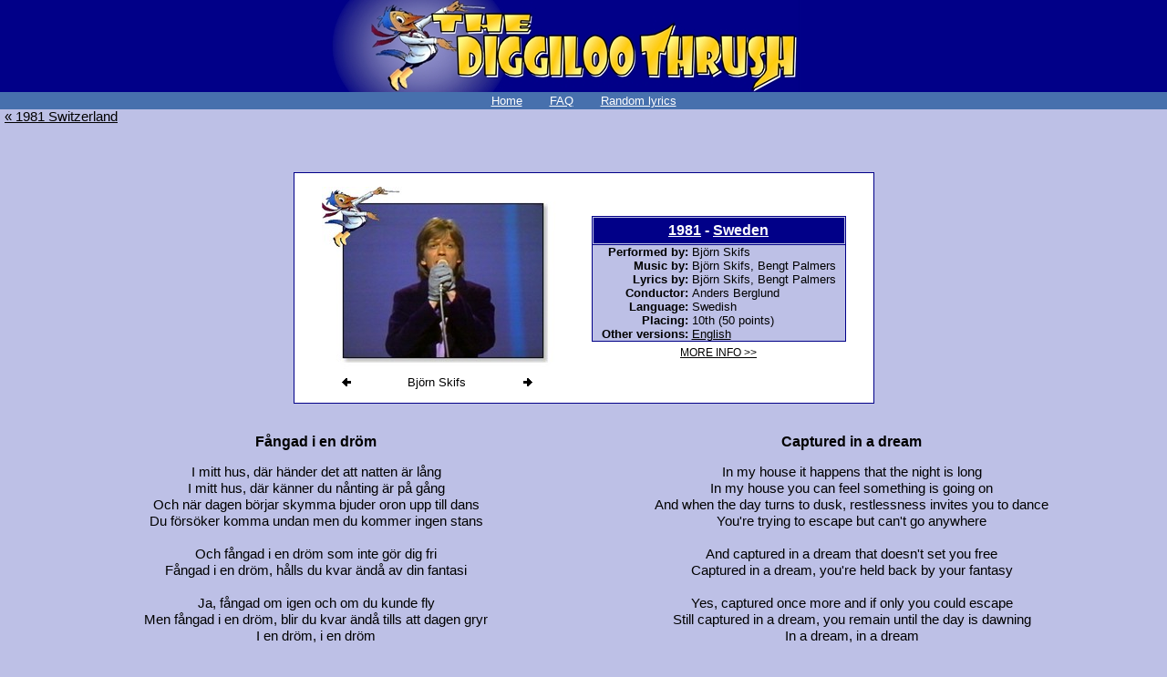

--- FILE ---
content_type: text/html; charset=UTF-8
request_url: http://diggiloo.net/?1981se
body_size: 2512
content:
<!DOCTYPE html PUBLIC '-//W3C//DTD XHTML 1.0 Transitional//EN'
 'http://www.w3.org/TR/xhtml1/DTD/xhtml1-transitional.dtd'>
<html xmlns='http://www.w3.org/1999/xhtml' xml:lang='en-GB' lang='en-GB'>
<head>
<meta content='text/html; charset=utf-8' http-equiv='Content-Type' />
<title>F&#229;ngad i en dr&#246;m - lyrics - Diggiloo Thrush</title>
<base target='_top' />
<link rel='shortcut icon' href='favicon.ico' />
<meta http-equiv='Content-Style-Type' content='text/css' />
<link rel='stylesheet' type='text/css' href='css/styles.css' />
<link rel='stylesheet' type='text/css' href='css/lyric.css' />
<link rel='stylesheet' type='text/css' href='css/scripts.css.php?011' />
<script type='text/javascript' src='js/artists.js'></script>
<script type='text/javascript' src='js/scripts.js.php?latLink'></script>
<link rel='start' href='http://diggiloo.net/' title='Front page' />
<link rel='contents' href='http://diggiloo.net/' title='Front page' />
<link rel='previous' href='/?1981ch' />
<link rev='made' href='&#109;ai&#108;to&#58;we&#98;ma&#115;te&#114;@d&#105;gg&#105;lo&#111;.n&#101;t' />
</head>
<body>
<div id='container'>
<div class='noscreen'>http://diggiloo.net/</div>
<div id='banner' style='width: 100%;'>
<h1 style='padding:0;margin:0;'><a title="Home" href='http://diggiloo.net/'><img src='/gfx/logo.jpg' width='553px' height='101px' style='vertical-align: bottom;' alt='The Diggiloo Thrush - Eurovision lyrics and translations' /></a></h1>
<div id='nav'>
<ul>
	<li><a href='http://diggiloo.net/' title="Go to the front page">Home</a></li>
	<li><a href='?faq' title="Frequently Asked Questions">FAQ</a></li>
	<li><a href='?random' title="See the lyrics/translation of a random song">Random lyrics</a></li>
</ul>
</div>
</div>
<div class='prev-link'>
<a href='/?1981ch'>&#171;&nbsp;1981 Switzerland</a>
</div>
<div class='content'>
<br class='noprint' />
<center>
<table class='outerbox' cellspacing='0px'><tr>
	<td class='cent' id='logo' style='padding-right: 0px;'><img src='/pandora/1981/se1.jpg' name='artist' alt='[]' />
	<div class='names'>
		<span class='left_arr'><a href='#' onclick='prev();return false;'><img src='/gfx/arr_l.png' alt='Previous picture' /></a></span>
		<span class='right_arr'><a href='#' onclick='next();return false;'><img src='/gfx/arr_r.png' alt='Next picture' /></a></span>
		<span id='name1'>Bj&#246;rn Skifs</span>
		<span id='name2'>From left to right: <i>N/A</i>, <i>N/A</i>, <i>N/A</i></span>
		<span id='name3'>From left to right: <i>N/A</i>, <i>N/A</i></span>
	</div>
	</td>
	<td>
		<table class='innerbox' cellspacing='0px'>
		<tr><th colspan='2' style='padding: 1px;'><div class='infohead2'><h1><a title='1981' href='/?1981'>1981</a>&nbsp;-&nbsp;<a title='Sweden' href='/?se'>Sweden</a></h1></div></th></tr>
		<tr><td class='infol'>Performed by:</td>
			<td class='infor'>Bj&#246;rn Skifs</td></tr>
		<tr><td class='infol'>Music by:</td>
			<td class='infor'>Bj&#246;rn Skifs, Bengt Palmers</td></tr>
		<tr><td class='infol'>Lyrics by:</td>
			<td class='infor'>Bj&#246;rn Skifs, Bengt Palmers</td></tr>
		<tr><td class='infol'>Conductor:</td>
			<td class='infor'>Anders Berglund</td></tr>
		<tr><td class='infol'>Language:</td>
			<td class='infor'>Swedish</td></tr>
		<tr><td class='infol'>Placing:</td>
			<td class='infor'>10th (50 points)</td></tr>
		<tr><td class='infol'>Other versions:</td>
			<td class='infor'><a href='/?1981se11' title=''><span class='title'>English</span></a></td></tr>
		</table>
<div class='more_info'><a id='more_info' href='/?info.1981se'>MORE INFO &gt;&gt;</a></div>
	</td>
</tr></table>
</center>
<script type='text/javascript'><!--
initArtistPics(1,3,'1981/se'); //-->
</script><script type='text/javascript'><!--
firstOff(); //-->
</script>
<a name='main'></a>
<br />
<center>
<TABLE width='100%' class='text'>
<TR>
<TD width='50%'><H2>F&#229;ngad i en dr&#246;m</H2></TD>
<TD width='50%'><H2>Captured in a dream</H2></TD>
</TR>
<TR><TD>I mitt hus, d&#228;r h&#228;nder det att natten &#228;r l&#229;ng</TD>
<TD>In my house it happens that the night is long</TD></TR>
<TR><TD>I mitt hus, d&#228;r k&#228;nner du n&#229;nting &#228;r p&#229; g&#229;ng</TD>
<TD>In my house you can feel something is going on</TD></TR>
<TR><TD>Och n&#228;r dagen b&#246;rjar skymma bjuder oron upp till dans</TD>
<TD>And when the day turns to dusk, restlessness invites you to dance</TD></TR>
<TR><TD>Du f&#246;rs&#246;ker komma undan men du kommer ingen stans</TD>
<TD>You're trying to escape but can't go anywhere</TD></TR>
<TR><TD>&nbsp;</TD><TD>&nbsp;</TD></TR>
<TR><TD>Och f&#229;ngad i en dr&#246;m som inte g&#246;r dig fri</TD>
<TD>And captured in a dream that doesn't set you free</TD></TR>
<TR><TD>F&#229;ngad i en dr&#246;m, h&#229;lls du kvar &#228;nd&#229; av din fantasi</TD>
<TD>Captured in a dream, you're held back by your fantasy</TD></TR>
<TR><TD>&nbsp;</TD><TD>&nbsp;</TD></TR>
<TR><TD>Ja, f&#229;ngad om igen och om du kunde fly</TD>
<TD>Yes, captured once more and if only you could escape</TD></TR>
<TR><TD>Men f&#229;ngad i en dr&#246;m, blir du kvar &#228;nd&#229; tills att dagen gryr</TD>
<TD>Still captured in a dream, you remain until the day is dawning</TD></TR>
<TR><TD>I en dr&#246;m, i en dr&#246;m</TD>
<TD>In a dream, in a dream</TD></TR>
<TR><TD>&nbsp;</TD><TD>&nbsp;</TD></TR>
<TR><TD>I en tid n&#228;r v&#228;rlden skall vara full av logik</TD>
<TD>In a time when the world is supposed to be logical</TD></TR>
<TR><TD>I en tid n&#228;r sagor inte l&#228;ngre h&#246;r hit</TD>
<TD>In a time when fairy tales don't fit in</TD></TR>
<TR><TD>Ser du verkligheten rasa och det isar i din hud</TD>
<TD>You see reality fall apart with chills in your skin</TD></TR>
<TR><TD>Och du skriker ut din fasa men det kommer inga ljud</TD>
<TD>And though you're screaming out your fear, no sounds are heard</TD></TR>
<TR><TD>&nbsp;</TD><TD>&nbsp;</TD></TR>
<TR><TD>Och f&#229;ngad i en dr&#246;m som inte g&#246;r dig fri</TD>
<TD>And captured in a dream that doesn't set you free</TD></TR>
<TR><TD>F&#229;ngad i en dr&#246;m, h&#229;lls du kvar &#228;nd&#229; av din fantasi</TD>
<TD>Captured in a dream, you're held back by your fantasy</TD></TR>
<TR><TD>&nbsp;</TD><TD>&nbsp;</TD></TR>
<TR><TD>Ja, f&#229;ngad om igen och om du kunde fly</TD>
<TD>Yes, captured once more and if only you could escape</TD></TR>
<TR><TD>Men f&#229;ngad i en dr&#246;m, blir du kvar &#228;nd&#229; tills att dagen gryr</TD>
<TD>Still captured in a dream, you remain until the day is dawning</TD></TR>
<TR><TD>&nbsp;</TD><TD>&nbsp;</TD></TR>
<TR><TD>F&#229;ngad i en dr&#246;m som inte g&#246;r dig fri</TD>
<TD>Captured in a dream that doesn't set you free</TD></TR>
<TR><TD>F&#229;ngad i en dr&#246;m, h&#229;lls du kvar &#228;nd&#229; av din fantasi</TD>
<TD>Captured in a dream, you're held back by your fantasy</TD></TR>
<TR><TD>I en dr&#246;m, i en dr&#246;m</TD>
<TD>In a dream, in a dream</TD></TR>
<TR><TD>I en dr&#246;m, i en dr&#246;m</TD>
<TD>In a dream, in a dream</TD></TR>
</TABLE>

</center>
<br /></div>

<table id='footer' style='width: 100%; border-top: dotted 1px #000000;'>
<tr><td width='50px'></td>
<td width='100%'><p>If you spot any errors on this page, please don't hesitate to <a title='Contact' href='/?contact.1981se'>tell us</a>. This page was last updated on 21 March 2010.</p></td>
<td width='84px'>
<table><tr><td>
	<a title='Valid CSS!' href='http://jigsaw.w3.org/css-validator/'>
	<img src='/gfx/valid-css.png' width='84' height='15' alt='Valid CSS!' /></a>
</td></tr></table>
</td></tr></table>
</div>
</BODY>
</HTML>


--- FILE ---
content_type: text/css
request_url: http://diggiloo.net/css/styles.css
body_size: 1351
content:
@import "fonts.css";
@import "colours.css";

html, body {
	margin: 0;
	padding: 0;
	height: 100%;
}
h1 {
	margin: 0px;
	padding: 5px;
	text-align: center;
}
acronym {
	border-bottom: 1px dotted;
}
.content img {
	font-size: 8pt;
}
/*#content {
	margin: 4%;
}*/
.content {
	margin: 4%;
}
table {
	border-style: none;
	padding: 0px;
}
td {
	padding: 0px;
	vertical-align: top;
}

.prev-link {
	float: left;
	margin-left: 5px;
}
.next-link {
	float: right;
	margin-right: 5px;
}

.small {
	font-size: 75%;
}

.outerbox td {
	padding: 15px 30px 15px 30px;
	vertical-align: middle;
}
.outerbox .next {
	text-align: left;
	vertical-align: top;
}
.outerbox .prev {
	text-align: right;
	vertical-align: top;
}
.outerbox td {
	text-align: center;
}

.innerbox th {
	padding: 1px;
	vertical-align: middle;
}
.innerbox td {
	padding: 0px;
}
.innerbox .b_text {
	text-align: center;
	padding: 2px;
}

.more_info {
	margin: 0px auto;
	margin-top: 5px;
	text-align: center;
	width: 7em;
	font-size: 90%;
/*	background-color: #BDC0E6;
	color: #000;
	border: solid 1px #010088;*/
	/*float: left;*/
}
/*.more_info a:link, .more_info a:visited {
	text-decoration: none;
}*/

td.infol {
	text-align: right;
	vertical-align: top;
	font-weight: bold;
	padding-right: 2px;
	padding-left: 10px;
	white-space: nowrap;
}
td.infor {
	text-align: left;
	vertical-align: top;
	padding-right: 10px;
	padding-left: 2px;
	max-width: 300px;
}
td.infor a.semi {
	font-weight: bold;
}

td.line {
	vertical-align: middle;
	padding-bottom: 0px;
	padding-top: 0px;
}
td.cent {
	text-align: center;
	vertical-align: middle;
}

p.cent {	text-align: center;}

#banner {
	padding: 0px;
	margin: 0px;
	text-align: center;
}
.noscreen {
	display: none;
	font-size: 1pt;
}
.outofscreen {
	position: absolute;
	left: -1000px;
	top: -1000px;
}
#lang_nav {
	position: absolute;
	right: 0px;
}
#lang_nav ul {
	padding: 0px;
	padding-right: 2px;
	margin: 0px;
}
#lang_nav li {
	list-style-type: none;
	padding: 0px;
	margin: 1px;
}
#nav ul {
	padding: 2px;
	margin: 0px;
}
#nav li {
	display: inline;
	padding: 1em;
}

#footer {
	text-align: center;
/*	position: absolute;
	bottom: 0;
	left: 0;
	width: 100%;
	padding: 0 2px;*/
}
#footer p {
	margin-top: 0;
	margin-bottom: 0;
	padding-left: 4%;
	padding-right: 4%;
}
#footer td {
	vertical-align: middle;
	text-align: center;
}

@media print {
	#banner, #footer, .noprint { display: none;}
	.prev-link, .next-link { display: none; }
	.noscreen { display: block; color: #000; font-size: 10pt; text-align: right;}
	.print100px img { width: 100px; }
	.b_text { display: none;}
	.b_text strong { display: block;}
	#more_info { display: none; }
	.list th, .list td { width: 0%; }
	td.t, td.p { width: 50%; }
	td.infor a.semi { font-weight: normal;}
	th img { display: none;}
}

/* footer (includes #footer)
 - code from http://home.earthlink.net/~landisdesign/footer.html */
#container {
	margin: 0;
	position: relative;
	min-height: 100%;
	/* This is for browsers that properly obey the box model. */
}
* html #container {
	/* This is for IE, which extends the box if it is too small
	   instead of overflowing. */
	/*height: 100%;*/
	/* hlp: somehow this make ie do strange things, namely to only select
	   text as whole "blocks", so taking it out for now */
	/* Safari needs this as well, since it doesn't obey min-height,
	   but I'm not sure how to get this to Safari without also
	   blowing up Opera/Moz. As it is, Safari will not get the
	   footer to the bottom of a page with short content. */
}

#footer_pad { /* do we really need this one? */
	height: 2em;
}


/*#nfspecial { position: absolute; top: 0px; right: 0px; }*/


--- FILE ---
content_type: text/css
request_url: http://diggiloo.net/css/lyric.css
body_size: 467
content:
.underline {
	text-decoration: underline;
}
.italic {
	font-style: italic;
}
.names {
	width: 253px; /* width of artist pictures */
}
.left {
	text-align: left;
	padding-left: 4px;
}
.right {
	text-align: right;
	padding-right: 4px;
}

/* artist pictures: */
.left_arr {
	float: left;
	padding-left: 20px;
}
.right_arr {
	float: right;
	padding-right: 20px;
}
#name1, #name2, #name3, #name4, #name5, #name6, #name7 {
	/*text-align: center;*/
	display: none;
}

.firstsecond {
	text-align: center;
}
.no_trans {
	text-align: center;
	font-style: italic;
}

.content .text {
	font-family: "arial narrow", sans-serif;
	font-size: 11pt;
	text-align: center;
}
.content .text h2 {
	font-family: "arial narrow", verdana, sans-serif;
	font-size: 12pt;
	margin-bottom: 10pt;
}

.notes {
	font-size: 13px;
	font-style: italic;
	margin-left: 5%;
	margin-right: 5%;
}
.notes p {
	margin: 0;
	padding: 0;
}
.notes ul {
	list-style: none;
	margin: 0;
	margin-left: 0; padding-left: 1em; text-indent: -1em;
}
.notes li {
	text-align: left;
}

.wl {
	font-style: italic;
}

@media print {
	.content .text h2 { margin-bottom: 0; padding-bottom: 12pt;}
	.left_arr, .right_arr { display: none; }
}

--- FILE ---
content_type: text/css
request_url: http://diggiloo.net/css/scripts.css.php?011
body_size: 149
content:
.scr {display: none;}
.lat {display: table-cell;}
.tran {display: table-cell;}

.scrs {display: table-cell;}
.lats {display: table-cell;}
.trans {display: table-cell;}

.scrh {display: none;}
.lath {display: none;}
.tranh {display: none;}

.scr1 {display: table-cell;}
.lat1 {display: table-cell;}
.tran1 {display: table-cell;}

.scr0 {display: none;}
.lat0 {display: none;}
.tran0 {display: none;}



--- FILE ---
content_type: text/css
request_url: http://diggiloo.net/css/fonts.css
body_size: 206
content:
body {
	font-family: "arial narrow", arial, helvetica, sans-serif;
	font-size: 12pt;
}
h1 {
	font-size: 12pt;
}
table {
	font-size: 10pt;
}
sup {
	font-size: 8pt;
	line-height: 2pt;
}
.prev-link {
	font-size: 11pt;
}
.next-link {
	font-size: 11pt;
}
.outerbox .next {
	font-size: 8pt;
}
.outerbox .prev {
	font-size: 8pt;
}
#nav ul {
	font-size: 13px;
}
#footer {
	font-size: 10pt;
}
.spaced td {
	font-size: 12pt;
}


--- FILE ---
content_type: text/css
request_url: http://diggiloo.net/css/colours.css
body_size: 548
content:
body {
	color: #000;
	background-color: #BDC0E6;
}
.error { color: red; }

a img { border: none;}
a:link { text-decoration: underline; color: #000;}
a:visited { text-decoration: underline; color: #000;}
a:hover { text-decoration: none; color: #000;}

.outerbox {
	background-color: #FFF;
	border: 1px solid #010088;
	border-width: 1px;
}
.innerbox {
	border: 1px solid #010088;
	border-width: 1px;
	background-color: #BDC0E6;
	color: #000;
}
.innerbox th {
	background-color: #BDC0E6;
	border-bottom: 1px solid #010088;
}
.innerbox .b_text {
	border-top: 1px dotted #010088;
}
.imgbord { border: 1px solid #000000; }

.infohead2 { color: #FFFFFF; background-color: #010088;}
.infohead2 a:link { color: #FFF;}
.infohead2 a:visited { color: #FFF;}
.infohead2 a:hover { color: #FFF;}
.infohead2 a:active { color: #FFF;}

.no-bg {	background-color: transparent;}

#banner {
	background-color: #010088;
	color: #FFFFFF;
}
.noscreen {
	background-color: #010088;
	color: #010088;
}
/* 666785 - 666690 - 666698 */
#nav {
	background-color: #4770AD;
	/*background-image: URL("../gfx/navbar_bg_blue.gif");*/
}
#nav ul {
	color: #FFFFFF;
}
#nav a {
	color: #FFFFFF;
}

@media print{
	body { background-color: #FFF; }
	.noscreen { color: #000; background-color: #FFF; }
	.outerbox {	border-color: #000;}
	.innerbox {	border-color: #000; color: #000; background-color: #FFF; }
	.innerbox th {	border-bottom-color: #000; }
	a:link { text-decoration: none; color: #000;}
	a:visited { text-decoration: none; color: #000;}
	a:hover { text-decoration: none; color: #000;}
	a:active { text-decoration: none; color: #000;}
	.infohead2 { color: #000; background-color: #FFF; }
	.infohead2 a:link { color: #000;}
	.infohead2 a:visited { color: #000;}
	.infohead2 a:hover { color: #000;}
	.infohead2 a:active { color: #000;}
	.list .f img { display: none; }
}


--- FILE ---
content_type: text/javascript
request_url: http://diggiloo.net/js/scripts.js.php?latLink
body_size: 687
content:
var nextOn='latLink';
function notran(){showCells('s','s','h');}
function lat_tran(){showCells('h','s','s');}
function non_tran(){showCells('s','h','s');}
function showCells(v1,v2,v3){
 var m=document.getElementById('lyrics-table');
 var a=new Array('scr'+v1,'lat'+v2,'tran'+v3);
 var i=-1;
 if(v1=='s'&&v2=='s'&&v3=='s'){
  m.getElementsByTagName('td').item(0).width='33%';
  m.getElementsByTagName('td').item(1).width='33%';
  m.getElementsByTagName('td').item(2).width='33%';
 }
 while(m.getElementsByTagName('td').item(++i)&&i<400){
  m.getElementsByTagName('td').item(i).className=a[i%3];
 }
 return false;
}
function switchScriptLinks(off){
 if(document.getElementById){//firefox goes here
  document.getElementById(off).style.display='none';
  document.getElementById(nextOn).style.display='inline';
 }
 else if(document.all){//ie and apparently even opera go here
  document.all[off].style.display='none';
  document.all[nextOn].style.display='';
 }
 nextOn=off;
}
function firstOff(){
 if(document.getElementById&&document.getElementById(nextOn)) document.getElementById(nextOn).style.display='none';
 else if(document.all&&document.all[nextOn]) document.all[nextOn].style.display='none';
}

// onload stuff
if(typeof onloadInits=='undefined') onloadInits = new Array();
//onloadInits[onloadInits.length] = firstOff;
function initScriptLinks(){
 if(document.getElementById('latLink')){
  document.getElementById('latLink').getElementsByTagName('a')[0].onclick=function(){switchScriptLinks("latLink");return showCells("h","s","s");}
  document.getElementById('nonLink').getElementsByTagName('a')[0].onclick=function(){switchScriptLinks("nonLink");return showCells("s","h","s");}
  document.getElementById('tranLink').getElementsByTagName('a')[0].onclick=function(){switchScriptLinks("tranLink");return showCells("s","s","h");}
 }
}
onloadInits[onloadInits.length] = initScriptLinks;
window.onload = function(){
 //initScriptLinks();
 for(i=0; i<onloadInits.length; i++) onloadInits[i]();
}


--- FILE ---
content_type: application/javascript
request_url: http://diggiloo.net/js/artists.js
body_size: 630
content:
var path;
var picMin,picMax,size,current,imgs;

function initArtistPics(from,to,restPath){
	var y=restPath.substring(0,4);
	path=document.images['artist'].src;
	path=path.substring(0,path.lastIndexOf('/')-4);
	picMin=from;picMax=to;
	current=picMin;
	imgs=preloadImg(picMin,picMax,restPath);
	setTimeout("toggleName(current,current)",0);// seems a long way to convince ie to show the initial name, but apparently it's necessary...
}
function prev(){
	toggleName(current,(--current<picMin?(current=picMax):current));
	setImg('artist',eval('imgs[current].src'));
	return false;
}
function next(){
	toggleName(current,(++current>picMax?(current=picMin):current));
	setImg('artist',eval('imgs[current].src'));
	return false;
}
function toggleName(hide,show){
	/*document.getElementById('name'+hide).style.visibility='hidden';
	document.getElementById('name'+show).style.visibility='visible';*/
	document.getElementById('name'+hide).style.display='none';
	document.getElementById('name'+show).style.display='block';
}
function setImg(name,pic){document.images[name].src=pic;}
function preloadImg(from,to,restPath){
	var images=new Array();
	for(i=from;i<=to;i++){
		images[i]=new Image(1,1);//272,209);
		images[i].src=(path+restPath+(i==0?'':i)+".jpg");
	}
/*	if(groupNum==0){ current=1; toggleName(num,1);}
	else{
		images[num]=new Image(1,1);
		images[num].src=(path+restPath+".jpg");
	}*/
	return(images);
}
